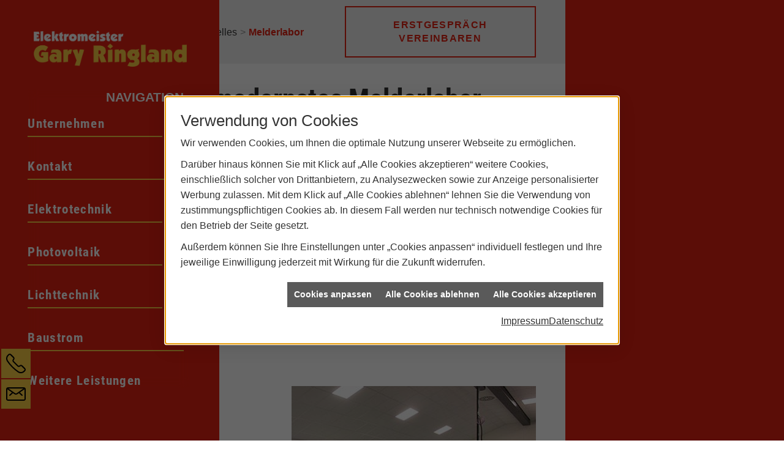

--- FILE ---
content_type: text/html; charset=utf-8
request_url: https://www.elektro-ringland.de/scripts/show.aspx?content=/de/marke_hersteller_produkte/theben/neuheiten/melderlabor
body_size: 6605
content:
<!DOCTYPE html><html data-layout-name="layout500" lang="de"><head><title>Melderlabor von Theben - Gary Ringland Elektro Meisterbetrieb</title><meta name="Content-Type" content="text/html;charset=utf-8"/><meta name="description" content="Das neue Melder­la­bor von Theben bie­tet prä­zise, wie­der­hol­bare Mes­sun­gen in stan­dar­disier­ter Um­gebung."/><meta name="robots" content="index, follow"/><meta name="keywords" content="Zweibrücken, Gary Ringland Elektro Meisterbetrieb, Elektriker, Elektro, Elektroinstallateur, Elektroinstallation, Elektronik, Elektrotechnik, Grundinstallation, Neubau, Umbau, Modernisierung, Sanierung, Beleuchtung, Licht, Leuchten, Helligkeit, Lampen, Sicherheitstechnik, Bewegungsmelder, Alarmanlage, Brandschutz, Rauchmelder, Videoüberwachung, Blitzschutz, Überspannungsschutz, Hausnotruf, Türsprechanlage, Netzwerktechnik, LAN, Photovoltaik, PV, Photovoltaikanlage, Sonnenenergie, Solarenergie, Solarstrom, Solarzelle, Solarpanel, Solarmodul, Solartechnik, regenerativ, erneuerbar, umweltfreundlich, Umwelt, grün, Fördermittel, Fördergelder, SmartHome, intelligent, Gebäudesteuerung, Gebäudeautomatisierung, KNX, Heizungssteuerung, Fernsteuerung, E-Mobility, E-Mobilität, Elektromobilität, E-Auto, Elektroauto, Elektrofahrzeug, Wallbox, Theben,Melderlabor,Messungen,sensLAB,Messlabor"/><meta name="revisit-after" content="28 days"/><meta name="google-site-verification" content="WbbsoPJNR52cdR2BPT0foH1eJ2FngfkiF0CSUnSPzT4"/><meta name="copyright" content="Gary Ringland Elektro Meisterbetrieb"/><meta name="company" content="Gary Ringland Elektro Meisterbetrieb"/><meta name="date" content="2026-01-21"/><meta name="viewport" content="width=device-width, initial-scale=1, minimum-scale=1, user-scalable=yes"/><meta property="og:type" content="website"/><meta property="og:locale" content="de-DE"/><meta property="og:site_name" content="Gary Ringland Elektro Meisterbetrieb"/><meta property="og:url" content="https://www.elektro-ringland.de/marke_hersteller_produkte/theben/neuheiten/melderlabor"/><meta property="article:published_time" content="2025-07-02T14:04:19"/><meta property="og:image" content="https://www.elektro-ringland.de/scripts/get.aspx?media=/config/theme/logo.png"/><meta property="og:image:secure_url" content="https://www.elektro-ringland.de/scripts/get.aspx?media=/config/theme/logo.png"/><meta property="og:title" content=" Melderlabor von Theben"/><meta property="twitter:title" content=" Melderlabor von Theben"/><meta property="twitter:card" content="summary"/><meta property="og:description" content="Das neue Melder­la­bor von Theben bie­tet prä­zise, wie­der­hol­bare Mes­sun­gen in stan­dar­disier­ter Um­gebung."/><meta property="twitter:description" content="Das neue Melder­la­bor von Theben bie­tet prä­zise, wie­der­hol­bare Mes­sun­gen in stan­dar­disier­ter Um­gebung."/><link href="https://www.elektro-ringland.de/scripts/show.aspx?content=/de/marke_hersteller_produkte/theben/neuheiten/melderlabor" rel="canonical"/><link href="https://www.elektro-ringland.de/scripts/get.aspx?media=/config/theme/apple-touch-icon.png" rel="apple-touch-icon"/><link href="https://www.elektro-ringland.de/scripts/get.aspx?media=/config/theme/favicon.ico" rel="shortcut icon" type="image/x-icon"/><link href="/scripts/get.aspx?media=/config/theme/css/include.min.css&v=06012026202220" rel="stylesheet" type="text/css"/><script type="application/ld+json">{"@context":"http://schema.org","@type":"LocalBusiness","name":"Gary Ringland Elektro Meisterbetrieb","image":"www.elektro-ringland.de/media/config/theme/logo.png","@id":"www.elektro-ringland.de","url":"www.elektro-ringland.de","telephone":"06332 996099","email":"info@elektro-ringland.de","address":{"@type":"PostalAddress","streetAddress":"Ritterstraße 31","addressLocality":"Zweibrücken","postalCode":"66482","addressCountry":"DE"},"geo":{"@type":"GeoCoordinates","latitude":"49.2458543","longitude":"7.3610191"},"sameAs":[]}</script></head><body class="layout-wrapper layout-home" data-active-content-q="/marke_hersteller_produkte/theben/neuheiten/melderlabor" data-active-audience-q="kein" data-is-bot="true"><!-- IP = 24 --><!-- SID = uki4wrgan0xov10apprrtn01 --><!-- ShopID = 10014404 (-321) --><!-- AppMode = offline --><!-- Loc = 1 --><!-- Page generated = 21.01.2026 16:57:13 --><!-- Page rendering = 784 --><!-- Cached = False -->
 <a href="/scripts/kontakt/mail.aspx" rel="nofollow" style="display:none">Kontakt</a> 
<div class="visible-print"></div><div id="sidebar-loading-wrapper"><div class="sidebar-loading-circle"></div><span class="sidebar-loading-text">Lade Navigation</span></div><div id="logo-wrapper"><a href="/home.aspx" target="_self"><picture class="responsiveImageQ" title="Gary Ringland Elektro Meisterbetrieb"><template class="sourceQ" data-src="/media/config/theme/logo.png" data-startwidth="" data-focus-x="0.5" data-focus-y="0.5" data-fancy="false" data-previewcode="600,141,ffffff,ffffff,ffffff,ffffff,ffffff,ffffff,ffffff,fffffa,ffffff,ffffff,ffffff,ffffe6,ffffff,ffffff,ffffff,ffffda"></template><img src="data:image/svg+xml,%3Csvg%20xmlns%3D%27http%3A%2F%2Fwww.w3.org%2F2000%2Fsvg%27%20width%3D%27600%27%20height%3D%27141%27%20viewBox%3D%270%200%20600%20141%27%3E%3Cdefs%3E%3Cfilter%20id%3D%27blur%27%20width%3D%27200%27%20height%3D%27200%27%3E%3CfeGaussianBlur%20in%3D%27SourceGraphic%27%20stdDeviation%3D%2710%27%2F%3E%3C%2Ffilter%3E%3C%2Fdefs%3E%3Csvg%20viewBox%3D%270%200%20200%20200%27%20preserveAspectRatio%3D%27none%20meet%27%20version%3D%271.1%27%3E%3Cg%20filter%3D%27url(%23blur)%27%3E%3Crect%20x%3D%270%27%20y%3D%270%27%20width%3D%2750px%27%20height%3D%2750px%27%20fill%3D%27%23ffffff%27%2F%3E%3Crect%20x%3D%2750%27%20y%3D%270%27%20width%3D%2750px%27%20height%3D%2750px%27%20fill%3D%27%23ffffff%27%2F%3E%3Crect%20x%3D%27100%27%20y%3D%270%27%20width%3D%2750px%27%20height%3D%2750px%27%20fill%3D%27%23ffffff%27%2F%3E%3Crect%20x%3D%27150%27%20y%3D%270%27%20width%3D%2750px%27%20height%3D%2750px%27%20fill%3D%27%23ffffff%27%2F%3E%3Crect%20x%3D%270%27%20y%3D%2750%27%20width%3D%2750px%27%20height%3D%2750px%27%20fill%3D%27%23ffffff%27%2F%3E%3Crect%20x%3D%2750%27%20y%3D%2750%27%20width%3D%2750px%27%20height%3D%2750px%27%20fill%3D%27%23ffffff%27%2F%3E%3Crect%20x%3D%27100%27%20y%3D%2750%27%20width%3D%2750px%27%20height%3D%2750px%27%20fill%3D%27%23ffffff%27%2F%3E%3Crect%20x%3D%27150%27%20y%3D%2750%27%20width%3D%2750px%27%20height%3D%2750px%27%20fill%3D%27%23fffffa%27%2F%3E%3Crect%20x%3D%270%27%20y%3D%27100%27%20width%3D%2750px%27%20height%3D%2750px%27%20fill%3D%27%23ffffff%27%2F%3E%3Crect%20x%3D%2750%27%20y%3D%27100%27%20width%3D%2750px%27%20height%3D%2750px%27%20fill%3D%27%23ffffff%27%2F%3E%3Crect%20x%3D%27100%27%20y%3D%27100%27%20width%3D%2750px%27%20height%3D%2750px%27%20fill%3D%27%23ffffff%27%2F%3E%3Crect%20x%3D%27150%27%20y%3D%27100%27%20width%3D%2750px%27%20height%3D%2750px%27%20fill%3D%27%23ffffe6%27%2F%3E%3Crect%20x%3D%270%27%20y%3D%27150%27%20width%3D%2750px%27%20height%3D%2750px%27%20fill%3D%27%23ffffff%27%2F%3E%3Crect%20x%3D%2750%27%20y%3D%27150%27%20width%3D%2750px%27%20height%3D%2750px%27%20fill%3D%27%23ffffff%27%2F%3E%3Crect%20x%3D%27100%27%20y%3D%27150%27%20width%3D%2750px%27%20height%3D%2750px%27%20fill%3D%27%23ffffff%27%2F%3E%3Crect%20x%3D%27150%27%20y%3D%27150%27%20width%3D%2750px%27%20height%3D%2750px%27%20fill%3D%27%23ffffda%27%2F%3E%3C%2Fg%3E%3C%2Fsvg%3E%3C%2Fsvg%3E" title="Gary Ringland Elektro Meisterbetrieb" alt="Gary Ringland Elektro Meisterbetrieb"></picture></a></div><nav class="hidden-print" id="mobile_menu"></nav><div id="contact-icons-wrapper"><div class="sidebar-contact-top"><ul class="sidebar-contact-itemlist"><li class="sidebar-contact-text"><a href="tel:06332996099" target="_self"><picture class="responsiveImageQ" title="Hier Gary Ringland Elektro Meisterbetrieb anrufen"><template class="sourceQ" data-src="/media/config/theme/media/icons/set2/phone.svg" data-startwidth="" data-focus-x="0.5" data-focus-y="0.5" data-fancy="false" data-static="true" data-width="50px" data-previewcode=""></template><img src="" title="Hier Gary Ringland Elektro Meisterbetrieb anrufen" alt="Icon Telefon"></picture></a></li><li class="sidebar-contact-text"><a href="mailto:info@elektro-ringland.de" target="_self"><picture class="responsiveImageQ" title="Mail an Gary Ringland Elektro Meisterbetrieb schreiben"><template class="sourceQ" data-src="/media/config/theme/media/icons/set2/envelope.svg" data-startwidth="" data-focus-x="0.5" data-focus-y="0.5" data-fancy="false" data-static="true" data-width="50px" data-previewcode=""></template><img src="" title="Mail an Gary Ringland Elektro Meisterbetrieb schreiben" alt="Icon Briefumschlag"></picture></a></li></ul></div></div><div id="layout-container"><header class="hidden-md hidden-lg hidden-print" id="mobile-header"><div><a id="mobile-menu-trigger" href="#mobile_menu" target="_self" title="Navigation öffnen<br>"><span></span><span></span><span></span></a></div><div id="mobile-logo"><a href="/home.aspx" target="_self"><picture class="responsiveImageQ" title="Gary Ringland Elektro Meisterbetrieb"><template class="sourceQ" data-src="/media/config/theme/logo.png" data-startwidth="" data-focus-x="0.5" data-focus-y="0.5" data-fancy="false" data-previewcode="600,141,ffffff,ffffff,ffffff,ffffff,ffffff,ffffff,ffffff,fffffa,ffffff,ffffff,ffffff,ffffe6,ffffff,ffffff,ffffff,ffffda"></template><img src="data:image/svg+xml,%3Csvg%20xmlns%3D%27http%3A%2F%2Fwww.w3.org%2F2000%2Fsvg%27%20width%3D%27600%27%20height%3D%27141%27%20viewBox%3D%270%200%20600%20141%27%3E%3Cdefs%3E%3Cfilter%20id%3D%27blur%27%20width%3D%27200%27%20height%3D%27200%27%3E%3CfeGaussianBlur%20in%3D%27SourceGraphic%27%20stdDeviation%3D%2710%27%2F%3E%3C%2Ffilter%3E%3C%2Fdefs%3E%3Csvg%20viewBox%3D%270%200%20200%20200%27%20preserveAspectRatio%3D%27none%20meet%27%20version%3D%271.1%27%3E%3Cg%20filter%3D%27url(%23blur)%27%3E%3Crect%20x%3D%270%27%20y%3D%270%27%20width%3D%2750px%27%20height%3D%2750px%27%20fill%3D%27%23ffffff%27%2F%3E%3Crect%20x%3D%2750%27%20y%3D%270%27%20width%3D%2750px%27%20height%3D%2750px%27%20fill%3D%27%23ffffff%27%2F%3E%3Crect%20x%3D%27100%27%20y%3D%270%27%20width%3D%2750px%27%20height%3D%2750px%27%20fill%3D%27%23ffffff%27%2F%3E%3Crect%20x%3D%27150%27%20y%3D%270%27%20width%3D%2750px%27%20height%3D%2750px%27%20fill%3D%27%23ffffff%27%2F%3E%3Crect%20x%3D%270%27%20y%3D%2750%27%20width%3D%2750px%27%20height%3D%2750px%27%20fill%3D%27%23ffffff%27%2F%3E%3Crect%20x%3D%2750%27%20y%3D%2750%27%20width%3D%2750px%27%20height%3D%2750px%27%20fill%3D%27%23ffffff%27%2F%3E%3Crect%20x%3D%27100%27%20y%3D%2750%27%20width%3D%2750px%27%20height%3D%2750px%27%20fill%3D%27%23ffffff%27%2F%3E%3Crect%20x%3D%27150%27%20y%3D%2750%27%20width%3D%2750px%27%20height%3D%2750px%27%20fill%3D%27%23fffffa%27%2F%3E%3Crect%20x%3D%270%27%20y%3D%27100%27%20width%3D%2750px%27%20height%3D%2750px%27%20fill%3D%27%23ffffff%27%2F%3E%3Crect%20x%3D%2750%27%20y%3D%27100%27%20width%3D%2750px%27%20height%3D%2750px%27%20fill%3D%27%23ffffff%27%2F%3E%3Crect%20x%3D%27100%27%20y%3D%27100%27%20width%3D%2750px%27%20height%3D%2750px%27%20fill%3D%27%23ffffff%27%2F%3E%3Crect%20x%3D%27150%27%20y%3D%27100%27%20width%3D%2750px%27%20height%3D%2750px%27%20fill%3D%27%23ffffe6%27%2F%3E%3Crect%20x%3D%270%27%20y%3D%27150%27%20width%3D%2750px%27%20height%3D%2750px%27%20fill%3D%27%23ffffff%27%2F%3E%3Crect%20x%3D%2750%27%20y%3D%27150%27%20width%3D%2750px%27%20height%3D%2750px%27%20fill%3D%27%23ffffff%27%2F%3E%3Crect%20x%3D%27100%27%20y%3D%27150%27%20width%3D%2750px%27%20height%3D%2750px%27%20fill%3D%27%23ffffff%27%2F%3E%3Crect%20x%3D%27150%27%20y%3D%27150%27%20width%3D%2750px%27%20height%3D%2750px%27%20fill%3D%27%23ffffda%27%2F%3E%3C%2Fg%3E%3C%2Fsvg%3E%3C%2Fsvg%3E" title="Gary Ringland Elektro Meisterbetrieb" alt="Gary Ringland Elektro Meisterbetrieb"></picture></a></div></header><div id="layout-content"><div id="content-wrapper"><div class="top-bar hidden-print"><div class="container"><div class="row contentWidthQ"><div class="containerQ"><div class="col-xs-12 col-sm-7 col-md-7 col-lg-8"><ol class="breadcrumb"><li><a href="https://www.elektro-ringland.de" rel="noreferrer">Startseite</a></li><li><a href="/marke_hersteller_produkte" rel="noreferrer">Markenwelt</a></li><li><a href="/marke_hersteller_produkte/theben" rel="noreferrer">THEBEN</a></li><li><a href="/marke_hersteller_produkte/theben/neuheiten" rel="noreferrer">Aktuelles</a></li><li class="active" aria-current="page"  >Melderlabor</li></ol></div><div class="hidden-xs col-xs-5 col-sm-5 col-md-5 col-lg-4"><a class="btn btn-primary btn-block" href="/unternehmen/elektro/kontakt" target="_self" rel="noreferrer" title="Hier Erstgespräch vereinbaren">Erstgespräch vereinbaren</a></div></div></div></div></div><section class="home" id="section-main-content"><main class="home" id="layout_main"><div class="container">

<section><div class="row contentWidthQ"><div class="containerQ"><div class="col-xs-12 col-sm-12 col-md-12 col-lg-12"><h1>Theben eröffnet modernstes Melderlabor Europas</h1><p class="lead">Präzise, wiederholbare Messungen in standar­disierter Umgebung: Das bietet das neue Melder­labor „sensLAB“ der Theben AG am Unter­nehmens­sitz in Haiger­loch. Hier testet Theben künftig schnell und unab­hängig eigene Produkt­ent­wick­lungen aus der Gruppe der Passiv-Infrarot-Melder (PIR). „Kürzere Ent­wicklungs­zeiten und eine zügige Rück­mel­dung selbst auf kleine Ver­än­derun­gen im Produkt waren aus­schlag­gebend zum Bau des eigenen Mess­labors“, berichtet Robertino Saupp, Head of Business Unit Detection &amp; Lighting. „Auch Stich­proben zur Qualitäts­kontrolle können wir so regel­mäßig aus der Pro­duktion ziehen.“</p></div></div></div><div class="row contentWidthQ"><div class="containerQ"><div class="col-xs-12 col-sm-12 col-md-6 col-lg-6"><h2>Kürzere Innovations­zyklen/Genaue Mess­ergebnisse für höhere Planungs­sicherheit</h2><p>Die Ausstattung des Labors ermög­licht sowohl das Messen von radialen und tangen­tialen Bewegun­gen als auch das Erfassen von sitzen­den Tätig­keiten (Präsenz­messungen) von PIR-Mel­dern, um ihren Erfassungs­bereich zu belegen. Die Um­gebungs­bedingun­gen, wie zum Bei­spiel die zu erwartenden klimatischen Verhält­nisse am Einsatz­ort, können präzise simuliert werden. Der Mensch wird in den Mess­reihen durch Dum­mies ersetzt. Sie ent­sprechen einem 75 kg schweren und 1,75 m großen Men­schen. Neben der defi­nierten Um­gebungs­tem­peratur wird auch die Körper­wärme simu­liert. In drei unter­schied­lichen Größen simu­lieren sie ver­schiedene Montage­höhen im Verhält­nis 1:1, 1:2 und 1:5. Ein spezieller Dummy für kleinere Bewe­gungen weist mit einem „win­kenden“ Arm und einer 90° Drehung die Sensi­tivität von Präsenz­meldern nach.</p></div><div class="col-xs-12 col-sm-12 col-md-6 col-lg-6"><figure class="marginQ-bottom"><picture class="responsiveImageQ" title="Das moderne Melderlabor"><template class="sourceQ" data-src="/media/de/marke_hersteller_produkte/theben/neuheiten/melderlabor/teaser_800x800.jpg" data-startwidth="401" data-focus-x="0.5" data-focus-y="0.5" data-fancy="true" data-previewcode=""></template><template class="sourceQ" data-src="/media/de/marke_hersteller_produkte/theben/neuheiten/melderlabor/teaser_400x400.jpg" data-startwidth="" data-focus-x="0.5" data-focus-y="0.5" data-fancy="false" data-previewcode=""></template><img src="" title="Das moderne Melderlabor" alt="Drei unterschiedlich große schwarze Dummys zur Simulation von Menschen stehen im modernen sensLAB-Melderlabor der Theben AG."></picture><figcaption>Dummies in drei ver­schie­denen Größen simu­lieren die un­ter­schied­lichen Mon­tage­höhen.</figcaption></figure></div></div></div><div class="row contentWidthQ"><div class="containerQ"><div class="col-xs-12 col-sm-12 col-md-6 col-lg-6"><figure class="marginQ-bottom"><picture class="responsiveImageQ" title="Das moderne Melderlabor"><template class="sourceQ" data-src="/media/de/marke_hersteller_produkte/theben/neuheiten/melderlabor/messreihen_800x800.jpg" data-startwidth="401" data-focus-x="0.5" data-focus-y="0.5" data-fancy="true" data-previewcode=""></template><template class="sourceQ" data-src="/media/de/marke_hersteller_produkte/theben/neuheiten/melderlabor/messreihen_400x400.jpg" data-startwidth="" data-focus-x="0.5" data-focus-y="0.5" data-fancy="false" data-previewcode=""></template><img src="" title="Das moderne Melderlabor" alt="Ein Finger bedient das Omron-Bedienfeld eines Theben Motion Detector Testers mit Start-, Stopp- und Not-Aus-Tasten."></picture><figcaption>Die genaue Über­wachung der Mess­reihen ist essen­ziell für ein prä­zises Ergeb­nis.</figcaption></figure></div><div class="col-xs-12 col-sm-12 col-md-6 col-lg-6"><h2>Messreihen nach der sensNORM erstellt</h2><p>Um Messfehler auszuschließen und belast­bare Daten zu gewinnen, wird jede Messung drei Mal wieder­holt. Die standar­disierten Messungen laufen nach den Vor­gaben der sensNORM ab. So profi­tieren Planende von der besseren Vergleich­barkeit unter­schiedlicher Produkte. Bei Pro­jekten mit speziellen Anfor­derungen, wie etwa beson­ders hohen Um­gebungs­temperaturen, kann die Theben AG ihren Kunden Mess­reihen zu den jeweiligen Sze­narien vorlegen und die Funktio­nalität der Pro­dukte so nach­weisen. Die auto­matischen Mess­reihen im neuen Labor lösen die zeit- und perso­nal­inten­siven hän­dischen Messungen mit Erfassung auf Basis eines Schach­brett­musters ab. Nun können ganze Mess­reihen über Nacht erstellt und aus­gewertet werden. Das Angebot soll nicht nur zur inter­nen Nutzung dienen.</p></div></div></div><div class="spacerQ" aria-hidden="true"  ></div></section><div class="insertcontent"><div class="creatorreferenceconsultingworld"><p class="marginQ-top"><strong>HINWEIS:</strong> Verantwortlich für den Inhalt dieser Seite ist die ieQ-systems Elektro GmbH &amp; Co. KG</p></div></div>

</div></main></section><footer class="hidden-print" id="section-footer"><div class="container"><div class="row rowSameHeight contentWidthQ"><div class="containerQ"><div class="col-xs-12 col-sm-12 col-md-12 col-lg-6"><div class="footer-text-wrapper"><h3>Anfahrt &amp; Kontakt</h3><address><ul class="list-unstyled"><li><div class="insertfirmendaten" data-trennzeichen="umbruch"><div class="insertfirmendaten_item insertfirmendaten_name"><span class="insertfirmendaten_value">Gary Ringland Elektro Meisterbetrieb</span></div><div class="insertfirmendaten_item insertfirmendaten_street"><span class="insertfirmendaten_value">Ritterstraße 31</span></div><div class="insertfirmendaten_item insertfirmendaten_postalcity"><span class="insertfirmendaten_value">66482 Zweibrücken</span></div></div></li><li><div class="insertfirmendaten" data-trennzeichen="umbruch"><div class="insertfirmendaten_item insertfirmendaten_phone"><span class="insertfirmendaten_value"><a href="tel:06332996099" title="06332 996099">06332 996099</a></span></div></div></li><li><div class="insertfirmendaten" data-trennzeichen="umbruch"><div class="insertfirmendaten_item insertfirmendaten_mail"><span class="insertfirmendaten_value"><a title="E-Mail" data-q-trigger="ieQ.system.helper.uncrypt" data-q-uncrypt="105:110:102:111:64:101:108:101:107:116:114:111:45:114:105:110:103:108:97:110:100:46:100:101">nratiln.dgnkldfooieer@-e</a></span></div></div></li></ul></address></div><div class="insertfooter"><ul class="list-inline"><li><a href="/home.aspx" rel="noreferrer"><small>Home</small></a></li><li><a href="/impressum" rel="noreferrer"><small>Impressum</small></a></li><li><a href="/unternehmen/elektro/kontakt" rel="noreferrer"><small>Kontakt</small></a></li><li><a href="/datenschutz" rel="noreferrer"><small>Datenschutz</small></a></li><li><a class="q0_a11y_nav" href="/sitemap" rel="noreferrer"><small>Sitemap</small></a></li><li><a class="open-cookieManagerQ" href="javascript:ieQ.cookie.showManager('md')" rel="noreferrer"><small>Verwaltung der Cookies</small></a></li></ul><p><span class="insertfooter_footnote"><small>© 21.01.2026 Gary Ringland Elektro Meisterbetrieb </small></span></p></div></div><div class="col-xs-12 col-sm-12 col-md-12 col-lg-6"><iframe class="googlemapsQ dynamicMap" width="100%" height="100%" frameborder="0" style="border:0" data-src="https://www.google.com/maps/embed/v1/place?q=Ritterstraße%2031,66482,Zweibrücken&zoom=14&key=AIzaSyBtUVcIJM2wYvsD0_OxNNvHjPix9QAoJdU" title="Google Maps"></iframe></div></div></div></div></footer></div></div></div><script src="/scripts/get.aspx?media=/config/theme/js/include.min.js&v=14012026201434" type="text/javascript"></script></body></html>

--- FILE ---
content_type: text/html; charset=utf-8
request_url: https://www.elektro-ringland.de/scripts/mobilemenu.aspx
body_size: 1415
content:
<ul data-listing="standard"><li><a href="/unternehmen/elektro" target="_self" title="Unternehmen">Unternehmen</a><ul role="menu"   data-listing="standard"><li role="none"  ><a role="menuitem"   href="/unternehmen/elektro/ueber_uns" title="Über uns">Über uns</a></li><li role="none"  ><a role="menuitem"   href="/marke_hersteller_produkte" title="Partner">Partner</a></li><li role="none"  ><a role="menuitem"   href="/unternehmen/elektro/recruiting" title="Stellenangebote">Stellenangebote</a></li><li role="none"  ><a role="menuitem"   href="/unternehmen/elektro/terminkalender" title="Terminanfrage">Termin&shy;anfrage</a></li></ul></li><li><a href="/unternehmen/elektro/kontakt" target="_self" rel="noreferrer" title="Zur Kontaktaufnahme">Kontakt</a></li><li><a href="/elektro/elektroinstallation" target="_self" rel="noreferrer" title="Elektrotechnik">Elektrotechnik</a><ul role="menu"   data-listing="standard"><li role="none"  ><a role="menuitem"   href="/elektro/elektroinstallation/planung" title="Planung der Elektroinstallation">Planung der Elektroinstallation</a></li><li role="none"  ><a role="menuitem"   href="/elektro/elektroinstallation/mobil" title="Mobile Energieversorgung">Mobile Energieversorgung</a></li><li role="none"  ><a role="menuitem"   href="/elektro/elektroinstallation/grundinstallation" title="Elektrotechnik Grundinstallation">Elektrotechnik Grundinstallation</a></li><li role="none"  ><a role="menuitem"   href="/elektro/elektroinstallation/rauchmelder" title="Rauchmelder & Brandschutz">Rauchmelder & Brandschutz</a></li><li role="none"  ><a role="menuitem"   href="/elektro/elektroinstallation/modernisierung" title="Modernisierung der Leitungen">Modernisierung der Leitungen</a></li><li role="none"  ><a role="menuitem"   href="/elektro/elektroinstallation/schalter-steckdosen" title="Schalter und Steckdosen">Schalter und Steckdosen</a></li><li role="none"  ><a role="menuitem"   href="/elektro/elektroinstallation/schalter-modelluebersicht" title="Schalter Modellübersicht">Schalter Modellübersicht</a></li><li role="none"  ><a role="menuitem"   href="/elektro/elektroinstallation/usv" title="Unterbrechungsfreie Stromversorgung">Unterbrechungsfreie Stromversorgung</a></li><li role="none"  ><a role="menuitem"   href="/elektro/elektroinstallation/schaltanlagen" title="Schaltschränke und Schaltanlagen">Schaltschränke und Schaltanlagen</a></li><li role="none"  ><a role="menuitem"   href="/elektro/elektroinstallation/ausseninstallation" title="Strom im Außenbereich">Strom im Außenbereich</a></li><li role="none"  ><a role="menuitem"   href="/elektro/elektroinstallation/trafostation" title="Trafostation">Trafostation</a></li><li role="none"  ><a role="menuitem"   href="/elektro/elektroinstallation/wiederholungspruefung" title="DGUV-V3 Elektrogeräteprüfung">DGUV-V3 Elektrogeräteprüfung</a></li><li role="none"  ><a role="menuitem"   href="/elektro/elektroinstallation/smart_meter-moderne-messstation" title="Smart Meter - Digitalzähler">Smart Meter - Digitalzähler</a></li><li role="none"  ><a role="menuitem"   href="/elektro/elektroinstallation/stromverbrauch_messen" title="Energiemessung">Energiemessung</a></li></ul></li><li><a href="/elektro/photovoltaik" target="_self" rel="noreferrer" title="Photovoltaik">Photovoltaik</a><ul role="menu"   data-listing="standard"><li role="none"  ><a role="menuitem"   href="/elektro/photovoltaik/blitzschutz" title="Blitzschutz">Blitzschutz</a></li><li role="none"  ><a role="menuitem"   href="/elektro/photovoltaik/e-check-pv" title="E-Check PV">E-Check PV</a></li><li role="none"  ><a role="menuitem"   href="/elektro/photovoltaik/einspeiseverguetung" title="Einspeisevergütung ">Einspeisevergütung </a></li><li role="none"  ><a role="menuitem"   href="/elektro/photovoltaik/foerdermittel" title="Fördermittel">Fördermittel</a></li><li role="none"  ><a role="menuitem"   href="/elektro/photovoltaik/pv-anlage-anmelden" title="PV-Anlage anmelden">PV-Anlage anmelden</a></li><li role="none"  ><a role="menuitem"   href="/elektro/photovoltaik/pv-anlage-kosten" title="Photovoltaik-Konfigurator">Photovoltaik-Konfigurator</a></li><li role="none"  ><a role="menuitem"   href="/elektro/photovoltaik/pv-anlage-wartung" title="Wartung">Wartung</a></li><li role="none"  ><a role="menuitem"   href="/elektro/photovoltaik/stromspeicher" title="Stromspeicher">Stromspeicher</a></li></ul></li><li><a href="/elektro/beleuchtung" target="_self" rel="noreferrer" title="Lichttechnik">Lichttechnik</a><ul role="menu"   data-listing="standard"><li role="none"  ><a role="menuitem"   href="/elektro/beleuchtung/leuchtmittel" title="Leuchtmittel">Leuchtmittel</a></li><li role="none"  ><a role="menuitem"   href="/elektro/beleuchtung/kataloge" title="Leuchten-Kataloge">Leuchten-Kataloge</a></li><li role="none"  ><a role="menuitem"   href="/elektro/beleuchtung/buerobeleuchtung" title="Bürobeleuchtung">Bürobeleuchtung</a></li><li role="none"  ><a role="menuitem"   href="/elektro/beleuchtung/schaufensterbeleuchtung" title="Schaufensterbeleuchtung">Schaufensterbeleuchtung</a></li><li role="none"  ><a role="menuitem"   href="/elektro/beleuchtung/shopbeleuchtung" title="Shopbeleuchtung">Shopbeleuchtung</a></li><li role="none"  ><a role="menuitem"   href="/elektro/beleuchtung/lebensmittelbeleuchtung" title="Lebensmittelbeleuchtung">Lebens&shy;mittel&shy;beleuch&shy;tung</a></li><li role="none"  ><a role="menuitem"   href="/elektro/beleuchtung/intelligentes_licht" title="Intelligentes Licht ">Intelligentes Licht </a></li><li role="none"  ><a role="menuitem"   href="/elektro/beleuchtung/gartenbeleuchtung" title="Außenbeleuchtung">Außenbeleuchtung</a></li><li role="none"  ><a role="menuitem"   href="/elektro/beleuchtung/lichtinspiration_efh" title="Lichtinspiration Einfamilienhaus">Lichtinspiration Einfamilienhaus</a></li><li role="none"  ><a role="menuitem"   href="/elektro/beleuchtung/arbeitsplatzbeleuchtung" title="Arbeitsplatzbeleuchtung">Arbeitsplatzbeleuchtung</a></li><li role="none"  ><a role="menuitem"   href="/elektro/beleuchtung/hallenbeleuchtung" title="Hallenbeleuchtung / Industriebeleuchtung">Hallenbeleuchtung / Industriebeleuchtung</a></li><li role="none"  ><a role="menuitem"   href="/elektro/beleuchtung/led_strassenbeleuchtung" title="Straßenbeleuchtung">Straßenbeleuchtung</a></li><li role="none"  ><a role="menuitem"   href="/elektro/beleuchtung/lichtinspiration_gastronomie" title="Beleuchtung in der Gastronomie">Beleuchtung in der Gastronomie</a></li></ul></li><li><a href="/unternehmen/elektro/baustrom" target="_self" rel="noreferrer" title="Zur Baustromanfrage">Baustrom</a></li><li><a href="/unternehmen/elektro/leistungen" target="_self" rel="noreferrer" title="Zu unseren weiteren Leistungen">Weitere Leistungen</a></li></ul><div class="clearfix"></div>

--- FILE ---
content_type: image/svg+xml
request_url: https://www.elektro-ringland.de/media/config/theme/media/icons/set2/phone.svg
body_size: 1361
content:
<?xml version="1.0" encoding="utf-8"?>
<!-- Generator: Adobe Illustrator 22.1.0, SVG Export Plug-In . SVG Version: 6.00 Build 0)  -->
<svg version="1.1" id="Layer_1" xmlns="http://www.w3.org/2000/svg" xmlns:xlink="http://www.w3.org/1999/xlink" x="0px" y="0px"
	 viewBox="0 0 24 24" style="enable-background:new 0 0 24 24;" xml:space="preserve">
<title>phone</title>
<g>
	<path d="M18.023,24.039c-1.193,0-2.362-0.343-3.382-0.992c-0.003-0.002-0.026-0.017-0.029-0.018
		C9.219,19.383,4.637,14.8,0.993,9.406C-0.613,6.882-0.266,3.659,1.833,1.56l0.774-0.774c0.49-0.489,1.141-0.758,1.835-0.758
		c0.694,0,1.345,0.269,1.834,0.758c0,0,3.262,3.266,3.262,3.266c1.01,1.012,1.009,2.657-0.002,3.667
		C9.11,8.146,9.11,8.841,9.537,9.268c0,0,5.228,5.229,5.232,5.233c0.193,0.192,0.468,0.306,0.76,0.306
		c0.292,0,0.567-0.114,0.773-0.32c0.49-0.489,1.141-0.759,1.835-0.759s1.345,0.269,1.835,0.758l3.261,3.26
		c1.011,1.012,1.011,2.658,0,3.669l-0.774,0.774C21.266,23.382,19.69,24.039,18.023,24.039z M15.442,21.779
		c0.798,0.5,1.683,0.757,2.583,0.757c1.267,0,2.464-0.5,3.372-1.408l0.774-0.774c0.426-0.427,0.426-1.122,0-1.549l-3.26-3.259
		c-0.206-0.206-0.481-0.319-0.774-0.319s-0.568,0.114-0.774,0.32c-0.489,0.489-1.141,0.759-1.834,0.759
		c-0.689,0-1.337-0.266-1.824-0.75l-5.228-5.229c-1.011-1.012-1.011-2.658,0-3.669C8.901,6.233,8.903,5.54,8.478,5.113
		C8.473,5.108,8.456,5.09,8.451,5.085L5.215,1.846C5.009,1.641,4.734,1.528,4.442,1.528c-0.293,0-0.568,0.114-0.775,0.32
		L2.893,2.621C1.296,4.218,1.027,6.666,2.24,8.572C5.77,13.797,10.213,18.243,15.442,21.779L15.442,21.779z"/>
</g>
</svg>


--- FILE ---
content_type: image/svg+xml
request_url: https://www.elektro-ringland.de/media/config/theme/media/icons/set2/envelope.svg
body_size: 1021
content:
<?xml version="1.0" encoding="utf-8"?>
<!-- Generator: Adobe Illustrator 22.1.0, SVG Export Plug-In . SVG Version: 6.00 Build 0)  -->
<svg version="1.1" id="Layer_1" xmlns="http://www.w3.org/2000/svg" xmlns:xlink="http://www.w3.org/1999/xlink" x="0px" y="0px"
	 viewBox="0 0 24 24" style="enable-background:new 0 0 24 24;" xml:space="preserve">
<title>envelope</title>
<g>
	<path d="M2.25,20.25C1.009,20.25,0,19.241,0,18V6c0-0.537,0.195-1.059,0.548-1.468c0.013-0.016,0.031-0.037,0.051-0.056
		C1.025,4.015,1.626,3.75,2.25,3.75h19.5c0.625,0,1.226,0.265,1.652,0.727c0.018,0.018,0.035,0.037,0.051,0.057
		C23.804,4.938,24,5.461,24,6v12c0,1.241-1.009,2.25-2.25,2.25H2.25z M1.5,18c0,0.414,0.336,0.75,0.75,0.75h19.5
		c0.414,0,0.75-0.336,0.75-0.75V6.187l-5.616,3.873l3.125,2.889c0.304,0.281,0.322,0.756,0.042,1.06
		c-0.142,0.153-0.343,0.241-0.551,0.241c-0.189,0-0.37-0.071-0.509-0.199l-3.373-3.118l-1.825,1.259
		c-0.526,0.364-1.146,0.556-1.793,0.556c-0.646,0-1.266-0.192-1.793-0.556l-1.825-1.258l-3.373,3.118
		C4.87,14.179,4.689,14.25,4.5,14.25c-0.208,0-0.409-0.088-0.551-0.24c-0.281-0.304-0.262-0.78,0.041-1.06l3.125-2.889L1.5,6.187V18
		z M11.059,10.957c0.276,0.191,0.601,0.291,0.941,0.291c0.34,0,0.665-0.101,0.941-0.291l8.276-5.707H2.783L11.059,10.957z"/>
</g>
</svg>
